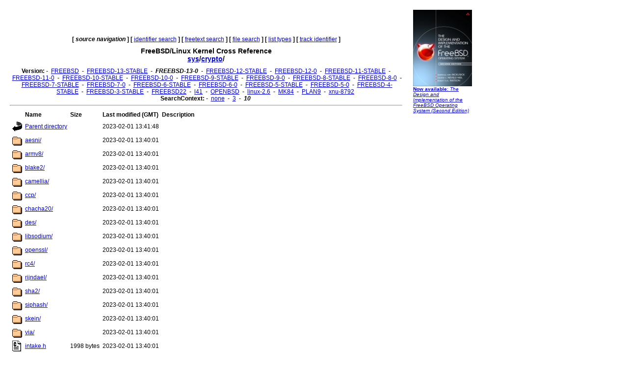

--- FILE ---
content_type: text/html
request_url: http://fxr.watson.org/fxr/source/crypto/?v=FREEBSD-13-0;im=10
body_size: 1793
content:
<!doctype html public "-//W3C//DTD HTML 3.2//EN">
<html>
<head>
<title>fxr.watson.org: FREEBSD-13-0 sys/crypto/</title>
<base href="http://fxr.watson.org/fxr/">
<link rel="stylesheet" type="text/css" href="/fxr.css" />
</head>

<body bgcolor=white>

<table border=0 cellpadding=10>
<tr>
<td width=800></td><td width=120 rowspan=2 valign=top>

<font size="-2" face="Arial,Helvetica,Geneva,Swiss,SunSans-Regular"><a href="http://click.linksynergy.com/fs-bin/click?id=NZS3W7D*uS0&offerid=145238.10000444&type=3&subid=0"><img src="/freebsd-book-cover.jpg" border=0" width=120 height=156 alt="The Design and Implementation of the FreeBSD Operating System, Second Edition"><br>
<b>Now available</b>: <i>The Design and Implementation of the FreeBSD Operating System (Second Edition)</i></a></font>
<br>
<br>

<div align=right>
<script type="text/javascript"><!--
google_ad_client = "pub-8256291550505959";
google_ad_width = 120;
google_ad_height = 600;
google_ad_format = "120x600_as";
google_ad_type = "text_image";
google_ad_channel ="2147590833";
//--></script>
<script type="text/javascript"
  src="http://pagead2.googlesyndication.com/pagead/show_ads.js">
</script>
<script type="text/javascript"><!--
google_ad_client = "pub-8256291550505959";
google_ad_width = 120;
google_ad_height = 600;
google_ad_format = "120x600_as";
google_ad_type = "text_image";
google_ad_channel ="2147590833";
//--></script>
<script type="text/javascript"
  src="http://pagead2.googlesyndication.com/pagead/show_ads.js">
</script>
<script type="text/javascript"><!--
google_ad_client = "pub-8256291550505959";
google_ad_width = 120;
google_ad_height = 600;
google_ad_format = "120x600_as";
google_ad_type = "text_image";
google_ad_channel ="2147590833";
//--></script>
<script type="text/javascript"
  src="http://pagead2.googlesyndication.com/pagead/show_ads.js">
</script>
</div>
</td>
</tr>
<tr>
<td width=800 valign=top>

<div align=center>
   <b>[</b>&nbsp;<b><i>source navigation</i></b>&nbsp;<b>]</b> <b>[</b>&nbsp;<a href="ident?v=FREEBSD-13-0;im=10">identifier search</a>&nbsp;<b>]</b> <b>[</b>&nbsp;<a href="search?v=FREEBSD-13-0;im=10">freetext search</a>&nbsp;<b>]</b> <b>[</b>&nbsp;<a href="find?v=FREEBSD-13-0;im=10">file search</a>&nbsp;<b>]</b> <b>[</b>&nbsp;<a href="types?v=FREEBSD-13-0;im=10">list types</a>&nbsp;<b>]</b> <b>[</b>&nbsp;<a href="trackident?v=FREEBSD-13-0;im=10">track identifier</a>&nbsp;<b>]</b>
</div>

<h1 align=center>
  FreeBSD/Linux Kernel Cross Reference
<!--  <a href="http:blurb.html">
    Cross Reference</a>--><br>
  <a href="source/?v=FREEBSD-13-0;im=10">sys</a>/<a href="source/crypto/?v=FREEBSD-13-0;im=10">crypto</a>/
</h1>

<div align=center>
  
  <b>Version:</b>
   - <b></b>&nbsp;<a href="source/crypto/?im=10">FREEBSD</a>&nbsp;<b></b> - <b></b>&nbsp;<a href="source/crypto/?v=FREEBSD-13-STABLE;im=10">FREEBSD-13-STABLE</a>&nbsp;<b></b> - <b></b>&nbsp;<b><i>FREEBSD-13-0</i></b>&nbsp;<b></b> - <b></b>&nbsp;<a href="source/crypto/?v=FREEBSD-12-STABLE;im=10">FREEBSD-12-STABLE</a>&nbsp;<b></b> - <b></b>&nbsp;<a href="source/crypto/?v=FREEBSD-12-0;im=10">FREEBSD-12-0</a>&nbsp;<b></b> - <b></b>&nbsp;<a href="source/crypto/?v=FREEBSD-11-STABLE;im=10">FREEBSD-11-STABLE</a>&nbsp;<b></b> - <b></b>&nbsp;<a href="source/crypto/?v=FREEBSD-11-0;im=10">FREEBSD-11-0</a>&nbsp;<b></b> - <b></b>&nbsp;<a href="source/crypto/?v=FREEBSD-10-STABLE;im=10">FREEBSD-10-STABLE</a>&nbsp;<b></b> - <b></b>&nbsp;<a href="source/crypto/?v=FREEBSD-10-0;im=10">FREEBSD-10-0</a>&nbsp;<b></b> - <b></b>&nbsp;<a href="source/crypto/?v=FREEBSD-9-STABLE;im=10">FREEBSD-9-STABLE</a>&nbsp;<b></b> - <b></b>&nbsp;<a href="source/crypto/?v=FREEBSD-9-0;im=10">FREEBSD-9-0</a>&nbsp;<b></b> - <b></b>&nbsp;<a href="source/crypto/?v=FREEBSD-8-STABLE;im=10">FREEBSD-8-STABLE</a>&nbsp;<b></b> - <b></b>&nbsp;<a href="source/crypto/?v=FREEBSD-8-0;im=10">FREEBSD-8-0</a>&nbsp;<b></b> - <b></b>&nbsp;<a href="source/crypto/?v=FREEBSD-7-STABLE;im=10">FREEBSD-7-STABLE</a>&nbsp;<b></b> - <b></b>&nbsp;<a href="source/crypto/?v=FREEBSD-7-0;im=10">FREEBSD-7-0</a>&nbsp;<b></b> - <b></b>&nbsp;<a href="source/crypto/?v=FREEBSD-6-STABLE;im=10">FREEBSD-6-STABLE</a>&nbsp;<b></b> - <b></b>&nbsp;<a href="source/crypto/?v=FREEBSD-6-0;im=10">FREEBSD-6-0</a>&nbsp;<b></b> - <b></b>&nbsp;<a href="source/crypto/?v=FREEBSD-5-STABLE;im=10">FREEBSD-5-STABLE</a>&nbsp;<b></b> - <b></b>&nbsp;<a href="source/crypto/?v=FREEBSD-5-0;im=10">FREEBSD-5-0</a>&nbsp;<b></b> - <b></b>&nbsp;<a href="source/crypto/?v=FREEBSD-4-STABLE;im=10">FREEBSD-4-STABLE</a>&nbsp;<b></b> - <b></b>&nbsp;<a href="source/crypto/?v=FREEBSD-3-STABLE;im=10">FREEBSD-3-STABLE</a>&nbsp;<b></b> - <b></b>&nbsp;<a href="source/crypto/?v=FREEBSD22;im=10">FREEBSD22</a>&nbsp;<b></b> - <b></b>&nbsp;<a href="source/crypto/?v=l41;im=10">l41</a>&nbsp;<b></b> - <b></b>&nbsp;<a href="source/crypto/?v=OPENBSD;im=10">OPENBSD</a>&nbsp;<b></b> - <b></b>&nbsp;<a href="source/crypto/?v=linux-2.6;im=10">linux-2.6</a>&nbsp;<b></b> - <b></b>&nbsp;<a href="source/crypto/?v=MK84;im=10">MK84</a>&nbsp;<b></b> - <b></b>&nbsp;<a href="source/crypto/?v=PLAN9;im=10">PLAN9</a>&nbsp;<b></b> - <b></b>&nbsp;<a href="source/crypto/?v=xnu-8792;im=10">xnu-8792</a>&nbsp;<b></b> 
  <br>
  <b>SearchContext:</b>
   - <b></b>&nbsp;<a href="source/crypto/?v=FREEBSD-13-0">none</a>&nbsp;<b></b> - <b></b>&nbsp;<a href="source/crypto/?v=FREEBSD-13-0;im=3">3</a>&nbsp;<b></b> - <b></b>&nbsp;<b><i>10</i></b>&nbsp;<b></b> 
  <br>
</div>
<hr>
<table border=0 cellspacing=4>
  <tr valign=middle>
    <td>
    <td nowrap><b>Name</b>
    <td nowrap><b>Size</b>
    <td nowrap><b>Last modified (GMT)</b>
    <td nowrap><b>Description</b>
  
  <tr valign=middle>
    <td nowrap><a href="source/?v=FREEBSD-13-0;im=10"><img src="/icons/back.gif" border=0 alt="Back"></a>
    <td nowrap><a href="source/?v=FREEBSD-13-0;im=10">Parent directory</a>
    <td nowrap align=right>
    <td nowrap>2023-02-01 13:41:48
    <td>
  <tr valign=middle>
    <td nowrap><a href="source/crypto/aesni/?v=FREEBSD-13-0;im=10"><img src="/icons/folder.gif" border=0 alt="Folder"></a>
    <td nowrap><a href="source/crypto/aesni/?v=FREEBSD-13-0;im=10">aesni/</a>
    <td nowrap align=right>
    <td nowrap>2023-02-01 13:40:01
    <td>
  <tr valign=middle>
    <td nowrap><a href="source/crypto/armv8/?v=FREEBSD-13-0;im=10"><img src="/icons/folder.gif" border=0 alt="Folder"></a>
    <td nowrap><a href="source/crypto/armv8/?v=FREEBSD-13-0;im=10">armv8/</a>
    <td nowrap align=right>
    <td nowrap>2023-02-01 13:40:01
    <td>
  <tr valign=middle>
    <td nowrap><a href="source/crypto/blake2/?v=FREEBSD-13-0;im=10"><img src="/icons/folder.gif" border=0 alt="Folder"></a>
    <td nowrap><a href="source/crypto/blake2/?v=FREEBSD-13-0;im=10">blake2/</a>
    <td nowrap align=right>
    <td nowrap>2023-02-01 13:40:01
    <td>
  <tr valign=middle>
    <td nowrap><a href="source/crypto/camellia/?v=FREEBSD-13-0;im=10"><img src="/icons/folder.gif" border=0 alt="Folder"></a>
    <td nowrap><a href="source/crypto/camellia/?v=FREEBSD-13-0;im=10">camellia/</a>
    <td nowrap align=right>
    <td nowrap>2023-02-01 13:40:01
    <td>
  <tr valign=middle>
    <td nowrap><a href="source/crypto/ccp/?v=FREEBSD-13-0;im=10"><img src="/icons/folder.gif" border=0 alt="Folder"></a>
    <td nowrap><a href="source/crypto/ccp/?v=FREEBSD-13-0;im=10">ccp/</a>
    <td nowrap align=right>
    <td nowrap>2023-02-01 13:40:01
    <td>
  <tr valign=middle>
    <td nowrap><a href="source/crypto/chacha20/?v=FREEBSD-13-0;im=10"><img src="/icons/folder.gif" border=0 alt="Folder"></a>
    <td nowrap><a href="source/crypto/chacha20/?v=FREEBSD-13-0;im=10">chacha20/</a>
    <td nowrap align=right>
    <td nowrap>2023-02-01 13:40:01
    <td>
  <tr valign=middle>
    <td nowrap><a href="source/crypto/des/?v=FREEBSD-13-0;im=10"><img src="/icons/folder.gif" border=0 alt="Folder"></a>
    <td nowrap><a href="source/crypto/des/?v=FREEBSD-13-0;im=10">des/</a>
    <td nowrap align=right>
    <td nowrap>2023-02-01 13:40:01
    <td>
  <tr valign=middle>
    <td nowrap><a href="source/crypto/libsodium/?v=FREEBSD-13-0;im=10"><img src="/icons/folder.gif" border=0 alt="Folder"></a>
    <td nowrap><a href="source/crypto/libsodium/?v=FREEBSD-13-0;im=10">libsodium/</a>
    <td nowrap align=right>
    <td nowrap>2023-02-01 13:40:01
    <td>
  <tr valign=middle>
    <td nowrap><a href="source/crypto/openssl/?v=FREEBSD-13-0;im=10"><img src="/icons/folder.gif" border=0 alt="Folder"></a>
    <td nowrap><a href="source/crypto/openssl/?v=FREEBSD-13-0;im=10">openssl/</a>
    <td nowrap align=right>
    <td nowrap>2023-02-01 13:40:01
    <td>
  <tr valign=middle>
    <td nowrap><a href="source/crypto/rc4/?v=FREEBSD-13-0;im=10"><img src="/icons/folder.gif" border=0 alt="Folder"></a>
    <td nowrap><a href="source/crypto/rc4/?v=FREEBSD-13-0;im=10">rc4/</a>
    <td nowrap align=right>
    <td nowrap>2023-02-01 13:40:01
    <td>
  <tr valign=middle>
    <td nowrap><a href="source/crypto/rijndael/?v=FREEBSD-13-0;im=10"><img src="/icons/folder.gif" border=0 alt="Folder"></a>
    <td nowrap><a href="source/crypto/rijndael/?v=FREEBSD-13-0;im=10">rijndael/</a>
    <td nowrap align=right>
    <td nowrap>2023-02-01 13:40:01
    <td>
  <tr valign=middle>
    <td nowrap><a href="source/crypto/sha2/?v=FREEBSD-13-0;im=10"><img src="/icons/folder.gif" border=0 alt="Folder"></a>
    <td nowrap><a href="source/crypto/sha2/?v=FREEBSD-13-0;im=10">sha2/</a>
    <td nowrap align=right>
    <td nowrap>2023-02-01 13:40:01
    <td>
  <tr valign=middle>
    <td nowrap><a href="source/crypto/siphash/?v=FREEBSD-13-0;im=10"><img src="/icons/folder.gif" border=0 alt="Folder"></a>
    <td nowrap><a href="source/crypto/siphash/?v=FREEBSD-13-0;im=10">siphash/</a>
    <td nowrap align=right>
    <td nowrap>2023-02-01 13:40:01
    <td>
  <tr valign=middle>
    <td nowrap><a href="source/crypto/skein/?v=FREEBSD-13-0;im=10"><img src="/icons/folder.gif" border=0 alt="Folder"></a>
    <td nowrap><a href="source/crypto/skein/?v=FREEBSD-13-0;im=10">skein/</a>
    <td nowrap align=right>
    <td nowrap>2023-02-01 13:40:01
    <td>
  <tr valign=middle>
    <td nowrap><a href="source/crypto/via/?v=FREEBSD-13-0;im=10"><img src="/icons/folder.gif" border=0 alt="Folder"></a>
    <td nowrap><a href="source/crypto/via/?v=FREEBSD-13-0;im=10">via/</a>
    <td nowrap align=right>
    <td nowrap>2023-02-01 13:40:01
    <td>
  <tr valign=middle>
    <td nowrap><a href="source/crypto/intake.h?v=FREEBSD-13-0;im=10"><img src="/icons/c.gif" border=0 alt="C file"></a>
    <td nowrap><a href="source/crypto/intake.h?v=FREEBSD-13-0;im=10">intake.h</a>
    <td nowrap align=right>1998 bytes
    <td nowrap>2023-02-01 13:40:01
    <td>
  <tr valign=middle>
    <td nowrap><a href="source/crypto/sha1.c?v=FREEBSD-13-0;im=10"><img src="/icons/c.gif" border=0 alt="C file"></a>
    <td nowrap><a href="source/crypto/sha1.c?v=FREEBSD-13-0;im=10">sha1.c</a>
    <td nowrap align=right>8851 bytes
    <td nowrap>2023-02-01 13:40:01
    <td>
  <tr valign=middle>
    <td nowrap><a href="source/crypto/sha1.h?v=FREEBSD-13-0;im=10"><img src="/icons/c.gif" border=0 alt="C file"></a>
    <td nowrap><a href="source/crypto/sha1.h?v=FREEBSD-13-0;im=10">sha1.h</a>
    <td nowrap align=right>2663 bytes
    <td nowrap>2023-02-01 13:40:01
    <td>
</table>
<hr>

<div align=center>
<p>
   <b>[</b>&nbsp;<b><i>source navigation</i></b>&nbsp;<b>]</b> <b>[</b>&nbsp;<a href="ident?v=FREEBSD-13-0;im=10">identifier search</a>&nbsp;<b>]</b> <b>[</b>&nbsp;<a href="search?v=FREEBSD-13-0;im=10">freetext search</a>&nbsp;<b>]</b> <b>[</b>&nbsp;<a href="find?v=FREEBSD-13-0;im=10">file search</a>&nbsp;<b>]</b> <b>[</b>&nbsp;<a href="types?v=FREEBSD-13-0;im=10">list types</a>&nbsp;<b>]</b> <b>[</b>&nbsp;<a href="trackident?v=FREEBSD-13-0;im=10">track identifier</a>&nbsp;<b>]</b>
</p>
</div>
<hr>
</td>
</tr>
</table>
<p>
This page is part of the <a href="/">FreeBSD/Linux Linux Kernel
Cross-Reference</a>, and was automatically generated using a modified version
of the <a href="http:blurb.html">LXR engine</a>.
</p>
</html>


--- FILE ---
content_type: text/html; charset=utf-8
request_url: https://www.google.com/recaptcha/api2/aframe
body_size: 265
content:
<!DOCTYPE HTML><html><head><meta http-equiv="content-type" content="text/html; charset=UTF-8"></head><body><script nonce="ri7FhCwHRfP1i4Xr4R1c8w">/** Anti-fraud and anti-abuse applications only. See google.com/recaptcha */ try{var clients={'sodar':'https://pagead2.googlesyndication.com/pagead/sodar?'};window.addEventListener("message",function(a){try{if(a.source===window.parent){var b=JSON.parse(a.data);var c=clients[b['id']];if(c){var d=document.createElement('img');d.src=c+b['params']+'&rc='+(localStorage.getItem("rc::a")?sessionStorage.getItem("rc::b"):"");window.document.body.appendChild(d);sessionStorage.setItem("rc::e",parseInt(sessionStorage.getItem("rc::e")||0)+1);localStorage.setItem("rc::h",'1768611716223');}}}catch(b){}});window.parent.postMessage("_grecaptcha_ready", "*");}catch(b){}</script></body></html>